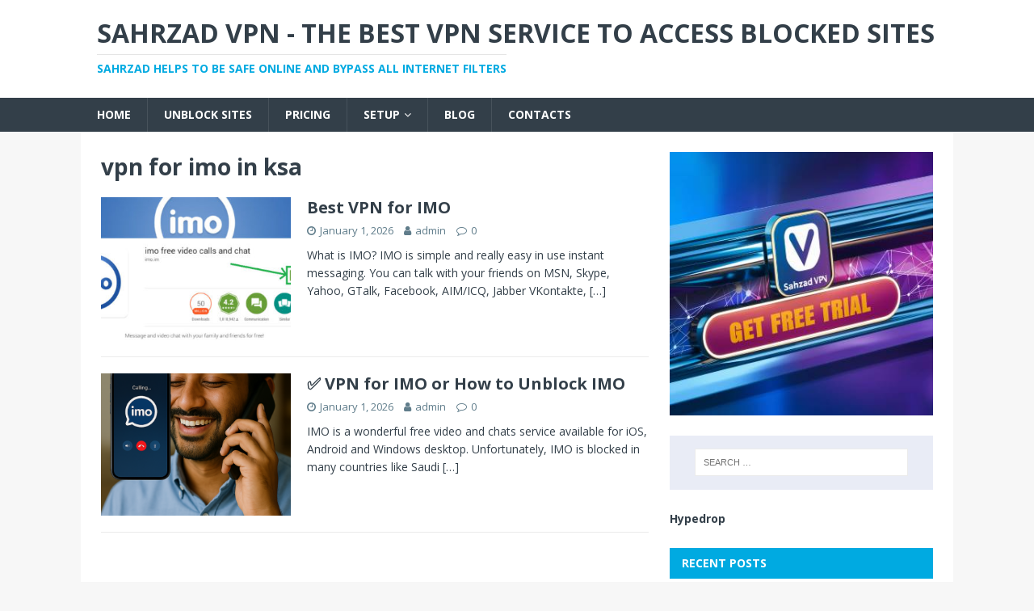

--- FILE ---
content_type: text/html; charset=UTF-8
request_url: https://sahrzad.online/tag/vpn-for-imo-in-ksa/
body_size: 10416
content:
<!DOCTYPE html>
<html class="no-js" lang="en-US">
<head>
<meta charset="UTF-8">
<meta name="viewport" content="width=device-width, initial-scale=1.0">
<link rel="profile" href="http://gmpg.org/xfn/11" />
<meta name='robots' content='index, follow, max-image-preview:large, max-snippet:-1, max-video-preview:-1' />

	<!-- This site is optimized with the Yoast SEO plugin v26.7 - https://yoast.com/wordpress/plugins/seo/ -->
	<title>vpn for imo in ksa Archives - Sahrzad VPN - The Best VPN Service to Access Blocked Sites</title>
	<link rel="canonical" href="https://sahrzad.online/tag/vpn-for-imo-in-ksa/" />
	<meta property="og:locale" content="en_US" />
	<meta property="og:type" content="article" />
	<meta property="og:title" content="vpn for imo in ksa Archives - Sahrzad VPN - The Best VPN Service to Access Blocked Sites" />
	<meta property="og:url" content="https://sahrzad.online/tag/vpn-for-imo-in-ksa/" />
	<meta property="og:site_name" content="Sahrzad VPN - The Best VPN Service to Access Blocked Sites" />
	<meta name="twitter:card" content="summary_large_image" />
	<meta name="twitter:site" content="@sahrzadvpn" />
	<script type="application/ld+json" class="yoast-schema-graph">{"@context":"https://schema.org","@graph":[{"@type":"CollectionPage","@id":"https://sahrzad.online/tag/vpn-for-imo-in-ksa/","url":"https://sahrzad.online/tag/vpn-for-imo-in-ksa/","name":"vpn for imo in ksa Archives - Sahrzad VPN - The Best VPN Service to Access Blocked Sites","isPartOf":{"@id":"https://sahrzad.online/#website"},"primaryImageOfPage":{"@id":"https://sahrzad.online/tag/vpn-for-imo-in-ksa/#primaryimage"},"image":{"@id":"https://sahrzad.online/tag/vpn-for-imo-in-ksa/#primaryimage"},"thumbnailUrl":"https://sahrzad.online/wp-content/uploads/2017/03/free-download-imo.jpg","breadcrumb":{"@id":"https://sahrzad.online/tag/vpn-for-imo-in-ksa/#breadcrumb"},"inLanguage":"en-US"},{"@type":"ImageObject","inLanguage":"en-US","@id":"https://sahrzad.online/tag/vpn-for-imo-in-ksa/#primaryimage","url":"https://sahrzad.online/wp-content/uploads/2017/03/free-download-imo.jpg","contentUrl":"https://sahrzad.online/wp-content/uploads/2017/03/free-download-imo.jpg","width":965,"height":408},{"@type":"BreadcrumbList","@id":"https://sahrzad.online/tag/vpn-for-imo-in-ksa/#breadcrumb","itemListElement":[{"@type":"ListItem","position":1,"name":"Home","item":"https://sahrzad.online/"},{"@type":"ListItem","position":2,"name":"vpn for imo in ksa"}]},{"@type":"WebSite","@id":"https://sahrzad.online/#website","url":"https://sahrzad.online/","name":"Sahrzad VPN - The Best VPN Service to Access Blocked Sites","description":"Sahrzad helps to be safe online and bypass all Internet filters","publisher":{"@id":"https://sahrzad.online/#organization"},"potentialAction":[{"@type":"SearchAction","target":{"@type":"EntryPoint","urlTemplate":"https://sahrzad.online/?s={search_term_string}"},"query-input":{"@type":"PropertyValueSpecification","valueRequired":true,"valueName":"search_term_string"}}],"inLanguage":"en-US"},{"@type":"Organization","@id":"https://sahrzad.online/#organization","name":"Sahrzad","url":"https://sahrzad.online/","logo":{"@type":"ImageObject","inLanguage":"en-US","@id":"https://sahrzad.online/#/schema/logo/image/","url":"https://sahrzad.online/wp-content/uploads/2019/08/sahrzadlogo-1.png","contentUrl":"https://sahrzad.online/wp-content/uploads/2019/08/sahrzadlogo-1.png","width":100,"height":106,"caption":"Sahrzad"},"image":{"@id":"https://sahrzad.online/#/schema/logo/image/"},"sameAs":["https://www.facebook.com/sahrzadvpn","https://x.com/sahrzadvpn"]}]}</script>
	<!-- / Yoast SEO plugin. -->


<link rel='dns-prefetch' href='//fonts.googleapis.com' />
<link rel="alternate" type="application/rss+xml" title="Sahrzad VPN - The Best VPN Service to Access Blocked Sites &raquo; Feed" href="https://sahrzad.online/feed/" />
<link rel="alternate" type="application/rss+xml" title="Sahrzad VPN - The Best VPN Service to Access Blocked Sites &raquo; Comments Feed" href="https://sahrzad.online/comments/feed/" />
<link rel="alternate" type="application/rss+xml" title="Sahrzad VPN - The Best VPN Service to Access Blocked Sites &raquo; vpn for imo in ksa Tag Feed" href="https://sahrzad.online/tag/vpn-for-imo-in-ksa/feed/" />
<style id='wp-img-auto-sizes-contain-inline-css' type='text/css'>
img:is([sizes=auto i],[sizes^="auto," i]){contain-intrinsic-size:3000px 1500px}
/*# sourceURL=wp-img-auto-sizes-contain-inline-css */
</style>
<style id='wp-emoji-styles-inline-css' type='text/css'>

	img.wp-smiley, img.emoji {
		display: inline !important;
		border: none !important;
		box-shadow: none !important;
		height: 1em !important;
		width: 1em !important;
		margin: 0 0.07em !important;
		vertical-align: -0.1em !important;
		background: none !important;
		padding: 0 !important;
	}
/*# sourceURL=wp-emoji-styles-inline-css */
</style>
<link rel='stylesheet' id='wp-block-library-css' href='https://sahrzad.online/wp-includes/css/dist/block-library/style.min.css?ver=6.9' type='text/css' media='all' />
<style id='classic-theme-styles-inline-css' type='text/css'>
/*! This file is auto-generated */
.wp-block-button__link{color:#fff;background-color:#32373c;border-radius:9999px;box-shadow:none;text-decoration:none;padding:calc(.667em + 2px) calc(1.333em + 2px);font-size:1.125em}.wp-block-file__button{background:#32373c;color:#fff;text-decoration:none}
/*# sourceURL=/wp-includes/css/classic-themes.min.css */
</style>
<style id='global-styles-inline-css' type='text/css'>
:root{--wp--preset--aspect-ratio--square: 1;--wp--preset--aspect-ratio--4-3: 4/3;--wp--preset--aspect-ratio--3-4: 3/4;--wp--preset--aspect-ratio--3-2: 3/2;--wp--preset--aspect-ratio--2-3: 2/3;--wp--preset--aspect-ratio--16-9: 16/9;--wp--preset--aspect-ratio--9-16: 9/16;--wp--preset--color--black: #000000;--wp--preset--color--cyan-bluish-gray: #abb8c3;--wp--preset--color--white: #ffffff;--wp--preset--color--pale-pink: #f78da7;--wp--preset--color--vivid-red: #cf2e2e;--wp--preset--color--luminous-vivid-orange: #ff6900;--wp--preset--color--luminous-vivid-amber: #fcb900;--wp--preset--color--light-green-cyan: #7bdcb5;--wp--preset--color--vivid-green-cyan: #00d084;--wp--preset--color--pale-cyan-blue: #8ed1fc;--wp--preset--color--vivid-cyan-blue: #0693e3;--wp--preset--color--vivid-purple: #9b51e0;--wp--preset--gradient--vivid-cyan-blue-to-vivid-purple: linear-gradient(135deg,rgb(6,147,227) 0%,rgb(155,81,224) 100%);--wp--preset--gradient--light-green-cyan-to-vivid-green-cyan: linear-gradient(135deg,rgb(122,220,180) 0%,rgb(0,208,130) 100%);--wp--preset--gradient--luminous-vivid-amber-to-luminous-vivid-orange: linear-gradient(135deg,rgb(252,185,0) 0%,rgb(255,105,0) 100%);--wp--preset--gradient--luminous-vivid-orange-to-vivid-red: linear-gradient(135deg,rgb(255,105,0) 0%,rgb(207,46,46) 100%);--wp--preset--gradient--very-light-gray-to-cyan-bluish-gray: linear-gradient(135deg,rgb(238,238,238) 0%,rgb(169,184,195) 100%);--wp--preset--gradient--cool-to-warm-spectrum: linear-gradient(135deg,rgb(74,234,220) 0%,rgb(151,120,209) 20%,rgb(207,42,186) 40%,rgb(238,44,130) 60%,rgb(251,105,98) 80%,rgb(254,248,76) 100%);--wp--preset--gradient--blush-light-purple: linear-gradient(135deg,rgb(255,206,236) 0%,rgb(152,150,240) 100%);--wp--preset--gradient--blush-bordeaux: linear-gradient(135deg,rgb(254,205,165) 0%,rgb(254,45,45) 50%,rgb(107,0,62) 100%);--wp--preset--gradient--luminous-dusk: linear-gradient(135deg,rgb(255,203,112) 0%,rgb(199,81,192) 50%,rgb(65,88,208) 100%);--wp--preset--gradient--pale-ocean: linear-gradient(135deg,rgb(255,245,203) 0%,rgb(182,227,212) 50%,rgb(51,167,181) 100%);--wp--preset--gradient--electric-grass: linear-gradient(135deg,rgb(202,248,128) 0%,rgb(113,206,126) 100%);--wp--preset--gradient--midnight: linear-gradient(135deg,rgb(2,3,129) 0%,rgb(40,116,252) 100%);--wp--preset--font-size--small: 13px;--wp--preset--font-size--medium: 20px;--wp--preset--font-size--large: 36px;--wp--preset--font-size--x-large: 42px;--wp--preset--spacing--20: 0.44rem;--wp--preset--spacing--30: 0.67rem;--wp--preset--spacing--40: 1rem;--wp--preset--spacing--50: 1.5rem;--wp--preset--spacing--60: 2.25rem;--wp--preset--spacing--70: 3.38rem;--wp--preset--spacing--80: 5.06rem;--wp--preset--shadow--natural: 6px 6px 9px rgba(0, 0, 0, 0.2);--wp--preset--shadow--deep: 12px 12px 50px rgba(0, 0, 0, 0.4);--wp--preset--shadow--sharp: 6px 6px 0px rgba(0, 0, 0, 0.2);--wp--preset--shadow--outlined: 6px 6px 0px -3px rgb(255, 255, 255), 6px 6px rgb(0, 0, 0);--wp--preset--shadow--crisp: 6px 6px 0px rgb(0, 0, 0);}:where(.is-layout-flex){gap: 0.5em;}:where(.is-layout-grid){gap: 0.5em;}body .is-layout-flex{display: flex;}.is-layout-flex{flex-wrap: wrap;align-items: center;}.is-layout-flex > :is(*, div){margin: 0;}body .is-layout-grid{display: grid;}.is-layout-grid > :is(*, div){margin: 0;}:where(.wp-block-columns.is-layout-flex){gap: 2em;}:where(.wp-block-columns.is-layout-grid){gap: 2em;}:where(.wp-block-post-template.is-layout-flex){gap: 1.25em;}:where(.wp-block-post-template.is-layout-grid){gap: 1.25em;}.has-black-color{color: var(--wp--preset--color--black) !important;}.has-cyan-bluish-gray-color{color: var(--wp--preset--color--cyan-bluish-gray) !important;}.has-white-color{color: var(--wp--preset--color--white) !important;}.has-pale-pink-color{color: var(--wp--preset--color--pale-pink) !important;}.has-vivid-red-color{color: var(--wp--preset--color--vivid-red) !important;}.has-luminous-vivid-orange-color{color: var(--wp--preset--color--luminous-vivid-orange) !important;}.has-luminous-vivid-amber-color{color: var(--wp--preset--color--luminous-vivid-amber) !important;}.has-light-green-cyan-color{color: var(--wp--preset--color--light-green-cyan) !important;}.has-vivid-green-cyan-color{color: var(--wp--preset--color--vivid-green-cyan) !important;}.has-pale-cyan-blue-color{color: var(--wp--preset--color--pale-cyan-blue) !important;}.has-vivid-cyan-blue-color{color: var(--wp--preset--color--vivid-cyan-blue) !important;}.has-vivid-purple-color{color: var(--wp--preset--color--vivid-purple) !important;}.has-black-background-color{background-color: var(--wp--preset--color--black) !important;}.has-cyan-bluish-gray-background-color{background-color: var(--wp--preset--color--cyan-bluish-gray) !important;}.has-white-background-color{background-color: var(--wp--preset--color--white) !important;}.has-pale-pink-background-color{background-color: var(--wp--preset--color--pale-pink) !important;}.has-vivid-red-background-color{background-color: var(--wp--preset--color--vivid-red) !important;}.has-luminous-vivid-orange-background-color{background-color: var(--wp--preset--color--luminous-vivid-orange) !important;}.has-luminous-vivid-amber-background-color{background-color: var(--wp--preset--color--luminous-vivid-amber) !important;}.has-light-green-cyan-background-color{background-color: var(--wp--preset--color--light-green-cyan) !important;}.has-vivid-green-cyan-background-color{background-color: var(--wp--preset--color--vivid-green-cyan) !important;}.has-pale-cyan-blue-background-color{background-color: var(--wp--preset--color--pale-cyan-blue) !important;}.has-vivid-cyan-blue-background-color{background-color: var(--wp--preset--color--vivid-cyan-blue) !important;}.has-vivid-purple-background-color{background-color: var(--wp--preset--color--vivid-purple) !important;}.has-black-border-color{border-color: var(--wp--preset--color--black) !important;}.has-cyan-bluish-gray-border-color{border-color: var(--wp--preset--color--cyan-bluish-gray) !important;}.has-white-border-color{border-color: var(--wp--preset--color--white) !important;}.has-pale-pink-border-color{border-color: var(--wp--preset--color--pale-pink) !important;}.has-vivid-red-border-color{border-color: var(--wp--preset--color--vivid-red) !important;}.has-luminous-vivid-orange-border-color{border-color: var(--wp--preset--color--luminous-vivid-orange) !important;}.has-luminous-vivid-amber-border-color{border-color: var(--wp--preset--color--luminous-vivid-amber) !important;}.has-light-green-cyan-border-color{border-color: var(--wp--preset--color--light-green-cyan) !important;}.has-vivid-green-cyan-border-color{border-color: var(--wp--preset--color--vivid-green-cyan) !important;}.has-pale-cyan-blue-border-color{border-color: var(--wp--preset--color--pale-cyan-blue) !important;}.has-vivid-cyan-blue-border-color{border-color: var(--wp--preset--color--vivid-cyan-blue) !important;}.has-vivid-purple-border-color{border-color: var(--wp--preset--color--vivid-purple) !important;}.has-vivid-cyan-blue-to-vivid-purple-gradient-background{background: var(--wp--preset--gradient--vivid-cyan-blue-to-vivid-purple) !important;}.has-light-green-cyan-to-vivid-green-cyan-gradient-background{background: var(--wp--preset--gradient--light-green-cyan-to-vivid-green-cyan) !important;}.has-luminous-vivid-amber-to-luminous-vivid-orange-gradient-background{background: var(--wp--preset--gradient--luminous-vivid-amber-to-luminous-vivid-orange) !important;}.has-luminous-vivid-orange-to-vivid-red-gradient-background{background: var(--wp--preset--gradient--luminous-vivid-orange-to-vivid-red) !important;}.has-very-light-gray-to-cyan-bluish-gray-gradient-background{background: var(--wp--preset--gradient--very-light-gray-to-cyan-bluish-gray) !important;}.has-cool-to-warm-spectrum-gradient-background{background: var(--wp--preset--gradient--cool-to-warm-spectrum) !important;}.has-blush-light-purple-gradient-background{background: var(--wp--preset--gradient--blush-light-purple) !important;}.has-blush-bordeaux-gradient-background{background: var(--wp--preset--gradient--blush-bordeaux) !important;}.has-luminous-dusk-gradient-background{background: var(--wp--preset--gradient--luminous-dusk) !important;}.has-pale-ocean-gradient-background{background: var(--wp--preset--gradient--pale-ocean) !important;}.has-electric-grass-gradient-background{background: var(--wp--preset--gradient--electric-grass) !important;}.has-midnight-gradient-background{background: var(--wp--preset--gradient--midnight) !important;}.has-small-font-size{font-size: var(--wp--preset--font-size--small) !important;}.has-medium-font-size{font-size: var(--wp--preset--font-size--medium) !important;}.has-large-font-size{font-size: var(--wp--preset--font-size--large) !important;}.has-x-large-font-size{font-size: var(--wp--preset--font-size--x-large) !important;}
:where(.wp-block-post-template.is-layout-flex){gap: 1.25em;}:where(.wp-block-post-template.is-layout-grid){gap: 1.25em;}
:where(.wp-block-term-template.is-layout-flex){gap: 1.25em;}:where(.wp-block-term-template.is-layout-grid){gap: 1.25em;}
:where(.wp-block-columns.is-layout-flex){gap: 2em;}:where(.wp-block-columns.is-layout-grid){gap: 2em;}
:root :where(.wp-block-pullquote){font-size: 1.5em;line-height: 1.6;}
/*# sourceURL=global-styles-inline-css */
</style>
<link rel='stylesheet' id='mh-magazine-lite-css' href='https://sahrzad.online/wp-content/themes/mh-magazine-lite/style.css?ver=2.9.2' type='text/css' media='all' />
<link rel='stylesheet' id='mh-techmagazine-css' href='https://sahrzad.online/wp-content/themes/mh-techmagazine/style.css?ver=1.2.4' type='text/css' media='all' />
<link rel='stylesheet' id='mh-google-fonts-css' href='https://fonts.googleapis.com/css?family=Open+Sans:400,400italic,700,600' type='text/css' media='all' />
<link rel='stylesheet' id='mh-font-awesome-css' href='https://sahrzad.online/wp-content/themes/mh-magazine-lite/includes/font-awesome.min.css' type='text/css' media='all' />
<script type="text/javascript" src="https://sahrzad.online/wp-includes/js/jquery/jquery.min.js?ver=3.7.1" id="jquery-core-js"></script>
<script type="text/javascript" src="https://sahrzad.online/wp-includes/js/jquery/jquery-migrate.min.js?ver=3.4.1" id="jquery-migrate-js"></script>
<script type="text/javascript" src="https://sahrzad.online/wp-content/themes/mh-magazine-lite/js/scripts.js?ver=2.9.2" id="mh-scripts-js"></script>
<link rel="https://api.w.org/" href="https://sahrzad.online/wp-json/" /><link rel="alternate" title="JSON" type="application/json" href="https://sahrzad.online/wp-json/wp/v2/tags/1189" /><link rel="EditURI" type="application/rsd+xml" title="RSD" href="https://sahrzad.online/xmlrpc.php?rsd" />
<meta name="generator" content="WordPress 6.9" />
<!-- Analytics by WP Statistics - https://wp-statistics.com -->
<!--[if lt IE 9]>
<script src="https://sahrzad.online/wp-content/themes/mh-magazine-lite/js/css3-mediaqueries.js"></script>
<![endif]-->
<meta name="generator" content="Elementor 3.34.1; features: additional_custom_breakpoints; settings: css_print_method-external, google_font-enabled, font_display-auto">
			<style>
				.e-con.e-parent:nth-of-type(n+4):not(.e-lazyloaded):not(.e-no-lazyload),
				.e-con.e-parent:nth-of-type(n+4):not(.e-lazyloaded):not(.e-no-lazyload) * {
					background-image: none !important;
				}
				@media screen and (max-height: 1024px) {
					.e-con.e-parent:nth-of-type(n+3):not(.e-lazyloaded):not(.e-no-lazyload),
					.e-con.e-parent:nth-of-type(n+3):not(.e-lazyloaded):not(.e-no-lazyload) * {
						background-image: none !important;
					}
				}
				@media screen and (max-height: 640px) {
					.e-con.e-parent:nth-of-type(n+2):not(.e-lazyloaded):not(.e-no-lazyload),
					.e-con.e-parent:nth-of-type(n+2):not(.e-lazyloaded):not(.e-no-lazyload) * {
						background-image: none !important;
					}
				}
			</style>
			<link rel="icon" href="https://sahrzad.online/wp-content/uploads/2023/03/cropped-android-chrome-512x512-2-32x32.png" sizes="32x32" />
<link rel="icon" href="https://sahrzad.online/wp-content/uploads/2023/03/cropped-android-chrome-512x512-2-192x192.png" sizes="192x192" />
<link rel="apple-touch-icon" href="https://sahrzad.online/wp-content/uploads/2023/03/cropped-android-chrome-512x512-2-180x180.png" />
<meta name="msapplication-TileImage" content="https://sahrzad.online/wp-content/uploads/2023/03/cropped-android-chrome-512x512-2-270x270.png" />
		<style type="text/css" id="wp-custom-css">
			/*
You can add your own CSS here.

Click the help icon above to learn more.
*/
		</style>
		</head>
<body id="mh-mobile" class="archive tag tag-vpn-for-imo-in-ksa tag-1189 wp-theme-mh-magazine-lite wp-child-theme-mh-techmagazine mh-right-sb elementor-default elementor-kit-3761" itemscope="itemscope" itemtype="https://schema.org/WebPage">

<div class="mh-header-mobile-nav mh-clearfix"></div>
<header class="mh-header" itemscope="itemscope" itemtype="https://schema.org/WPHeader">
	<div class="mh-container mh-container-inner mh-row mh-clearfix">
		<div class="mh-custom-header mh-clearfix">
<div class="mh-site-identity">
<div class="mh-site-logo" role="banner" itemscope="itemscope" itemtype="https://schema.org/Brand">
<div class="mh-header-text">
<a class="mh-header-text-link" href="https://sahrzad.online/" title="Sahrzad VPN - The Best VPN Service to Access Blocked Sites" rel="home">
<h2 class="mh-header-title">Sahrzad VPN - The Best VPN Service to Access Blocked Sites</h2>
<h3 class="mh-header-tagline">Sahrzad helps to be safe online and bypass all Internet filters</h3>
</a>
</div>
</div>
</div>
</div>
	</div>
	<div class="mh-main-nav-wrap">
		<nav class="mh-navigation mh-main-nav mh-container mh-container-inner mh-clearfix" itemscope="itemscope" itemtype="https://schema.org/SiteNavigationElement">
			<div class="menu-sahrzad-container"><ul id="menu-sahrzad" class="menu"><li id="menu-item-3960" class="menu-item menu-item-type-custom menu-item-object-custom menu-item-home menu-item-3960"><a href="https://sahrzad.online">Home</a></li>
<li id="menu-item-1248" class="menu-item menu-item-type-taxonomy menu-item-object-category menu-item-1248"><a href="https://sahrzad.online/category/unblock-sites/">Unblock Sites</a></li>
<li id="menu-item-3959" class="menu-item menu-item-type-post_type menu-item-object-page menu-item-3959"><a href="https://sahrzad.online/price/">Pricing</a></li>
<li id="menu-item-4046" class="menu-item menu-item-type-post_type menu-item-object-page menu-item-has-children menu-item-4046"><a href="https://sahrzad.online/setup/">Setup</a>
<ul class="sub-menu">
	<li id="menu-item-4047" class="menu-item menu-item-type-post_type menu-item-object-page menu-item-4047"><a href="https://sahrzad.online/how-to-setup-sstp-vpn-in-android/">Android</a></li>
	<li id="menu-item-4056" class="menu-item menu-item-type-post_type menu-item-object-page menu-item-4056"><a href="https://sahrzad.online/how-to-setup-sstp-vpn-in-ios/">iOS</a></li>
	<li id="menu-item-4120" class="menu-item menu-item-type-post_type menu-item-object-page menu-item-4120"><a href="https://sahrzad.online/how-to-setup-vpn-in-mac-os/">Mac</a></li>
	<li id="menu-item-4076" class="menu-item menu-item-type-post_type menu-item-object-page menu-item-4076"><a href="https://sahrzad.online/how-to-setup-vpn-in-windows-os/">Windows</a></li>
</ul>
</li>
<li id="menu-item-4127" class="menu-item menu-item-type-post_type menu-item-object-page current_page_parent menu-item-4127"><a href="https://sahrzad.online/blog/">Blog</a></li>
<li id="menu-item-3981" class="menu-item menu-item-type-post_type menu-item-object-page menu-item-3981"><a href="https://sahrzad.online/contacts/">Contacts</a></li>
</ul></div>		</nav>
	</div>
</header><div class="mh-container mh-container-outer">
<div class="mh-wrapper mh-clearfix">
	<div id="main-content" class="mh-loop mh-content" role="main">			<header class="page-header"><h1 class="page-title">vpn for imo in ksa</h1>			</header><article class="mh-loop-item mh-clearfix post-1898 post type-post status-publish format-standard has-post-thumbnail hentry category-unblock-sites category-vpn-for-china category-vpn-for-india category-vpn-for-kuwait category-uncategorized category-vpn-for-morocco tag-how-to-unblock-in-imo-android tag-how-to-unblock-in-imo-in-iphone tag-how-to-unblock-in-imo-mobile tag-imo-unblock-mobile tag-unblock-imo tag-unblock-imo-in-saudi-arabia tag-unblock-imo-in-uae tag-unblock-imo-im tag-vpn-for-imo tag-vpn-for-imo-call tag-vpn-for-imo-in-ksa tag-vpn-for-imo-in-saudi-arabia tag-vpn-for-imo-in-uae">
	<figure class="mh-loop-thumb">
		<a href="https://sahrzad.online/best-vpn-imo/"><img fetchpriority="high" width="326" height="245" src="https://sahrzad.online/wp-content/uploads/2017/03/free-download-imo-326x245.jpg" class="attachment-mh-magazine-lite-medium size-mh-magazine-lite-medium wp-post-image" alt="" decoding="async" srcset="https://sahrzad.online/wp-content/uploads/2017/03/free-download-imo-326x245.jpg 326w, https://sahrzad.online/wp-content/uploads/2017/03/free-download-imo-80x60.jpg 80w" sizes="(max-width: 326px) 100vw, 326px" />		</a>
	</figure>
	<div class="mh-loop-content mh-clearfix">
		<header class="mh-loop-header">
			<h3 class="entry-title mh-loop-title">
				<a href="https://sahrzad.online/best-vpn-imo/" rel="bookmark">
					Best VPN for IMO				</a>
			</h3>
			<div class="mh-meta mh-loop-meta">
				<span class="mh-meta-date updated"><i class="fa fa-clock-o"></i>January 1, 2026</span>
<span class="mh-meta-author author vcard"><i class="fa fa-user"></i><a class="fn" href="https://sahrzad.online/author/admin/">admin</a></span>
<span class="mh-meta-comments"><i class="fa fa-comment-o"></i><a class="mh-comment-count-link" href="https://sahrzad.online/best-vpn-imo/#mh-comments">0</a></span>
			</div>
		</header>
		<div class="mh-loop-excerpt">
			<div class="mh-excerpt"><p>What is IMO? IMO is simple and really easy in use instant messaging. You can talk with your friends on MSN, Skype, Yahoo, GTalk, Facebook, AIM/ICQ, Jabber VKontakte, <a class="mh-excerpt-more" href="https://sahrzad.online/best-vpn-imo/" title="Best VPN for IMO">[&#8230;]</a></p>
</div>		</div>
	</div>
</article><article class="mh-loop-item mh-clearfix post-1439 post type-post status-publish format-standard has-post-thumbnail hentry category-internet-safety category-it category-mobile-vpn-2 category-unblock-sites category-uncategorized category-vpn-for-saudi-arabia category-vpn-for-uae tag-cara-unblock-imo tag-how-to-unblock-imo-account tag-imo-saudi-arabia tag-imo-uae tag-imo-vpn tag-imo-vpn-download tag-unblock-imo tag-vpn-for-imo tag-vpn-for-imo-call tag-vpn-for-imo-in-ksa tag-vpn-for-imo-in-saudi-arabia tag-vpn-for-imo-in-uae">
	<figure class="mh-loop-thumb">
		<a href="https://sahrzad.online/vpn-imo-unblock-imo/"><img width="326" height="245" src="https://sahrzad.online/wp-content/uploads/2025/04/How-to-unblock-IMO-in-UAE-Dubai-Saudi-Arabia-326x245.png" class="attachment-mh-magazine-lite-medium size-mh-magazine-lite-medium wp-post-image" alt="How to use unblock IMO in Saudi Arabia, UAE Dubai" decoding="async" srcset="https://sahrzad.online/wp-content/uploads/2025/04/How-to-unblock-IMO-in-UAE-Dubai-Saudi-Arabia-326x245.png 326w, https://sahrzad.online/wp-content/uploads/2025/04/How-to-unblock-IMO-in-UAE-Dubai-Saudi-Arabia-80x60.png 80w" sizes="(max-width: 326px) 100vw, 326px" />		</a>
	</figure>
	<div class="mh-loop-content mh-clearfix">
		<header class="mh-loop-header">
			<h3 class="entry-title mh-loop-title">
				<a href="https://sahrzad.online/vpn-imo-unblock-imo/" rel="bookmark">
					✅ VPN for IMO or How to Unblock IMO				</a>
			</h3>
			<div class="mh-meta mh-loop-meta">
				<span class="mh-meta-date updated"><i class="fa fa-clock-o"></i>January 1, 2026</span>
<span class="mh-meta-author author vcard"><i class="fa fa-user"></i><a class="fn" href="https://sahrzad.online/author/admin/">admin</a></span>
<span class="mh-meta-comments"><i class="fa fa-comment-o"></i><a class="mh-comment-count-link" href="https://sahrzad.online/vpn-imo-unblock-imo/#mh-comments">0</a></span>
			</div>
		</header>
		<div class="mh-loop-excerpt">
			<div class="mh-excerpt"><p>IMO is a wonderful free video and chats service available for iOS, Android and Windows desktop. Unfortunately, IMO is blocked in many countries like Saudi <a class="mh-excerpt-more" href="https://sahrzad.online/vpn-imo-unblock-imo/" title="✅ VPN for IMO or How to Unblock IMO">[&#8230;]</a></p>
</div>		</div>
	</div>
</article>	</div>
	<aside class="mh-widget-col-1 mh-sidebar" itemscope="itemscope" itemtype="https://schema.org/WPSideBar"><div id="custom_html-4" class="widget_text mh-widget widget_custom_html"><div class="textwidget custom-html-widget"><a href="https://sahrzad.online/1monthtrial"><img src="https://sahrzad.online/wp-content/uploads/2025/01/sahrzad-free-trial.jpg"></a><br/>



</div></div><div id="search-2" class="mh-widget widget_search"><form role="search" method="get" class="search-form" action="https://sahrzad.online/">
				<label>
					<span class="screen-reader-text">Search for:</span>
					<input type="search" class="search-field" placeholder="Search &hellip;" value="" name="s" />
				</label>
				<input type="submit" class="search-submit" value="Search" />
			</form></div><div id="block-4" class="mh-widget widget_block"><a href="https://silverhanna.com/hypedrop-promo-codes/"><b>Hypedrop</b></a></div>
		<div id="recent-posts-2" class="mh-widget widget_recent_entries">
		<h4 class="mh-widget-title"><span class="mh-widget-title-inner">Recent Posts</span></h4>
		<ul>
											<li>
					<a href="https://sahrzad.online/how-to-access-aadhaar-uidai-ghmc-websites-outside-india/">How to access Aadhaar (UIDAI), GHMC websites outside India</a>
									</li>
											<li>
					<a href="https://sahrzad.online/how-to-access-wikipedia-in-china/">How to Access Wikipedia in China</a>
									</li>
											<li>
					<a href="https://sahrzad.online/open-blocked-sites-india-safe-legal/">Open Blocked Sites in India Safe and Legal</a>
									</li>
											<li>
					<a href="https://sahrzad.online/the-most-popular-instant-messengers-in-the-world-2015/">The most popular instant messengers in the world 2019</a>
									</li>
											<li>
					<a href="https://sahrzad.online/how-to-setup-smart-dns-in-belkin-router/">How to Setup Smart DNS in Belkin Router</a>
									</li>
					</ul>

		</div><div id="categories-2" class="mh-widget widget_categories"><h4 class="mh-widget-title"><span class="mh-widget-title-inner">Categories</span></h4>
			<ul>
					<li class="cat-item cat-item-2651"><a href="https://sahrzad.online/category/vpn-offers/">Best VPN Offers</a>
</li>
	<li class="cat-item cat-item-46"><a href="https://sahrzad.online/category/faq/">FAQ</a>
</li>
	<li class="cat-item cat-item-29"><a href="https://sahrzad.online/category/how-to-setup/">How to Setup</a>
</li>
	<li class="cat-item cat-item-160"><a href="https://sahrzad.online/category/internet-safety/">Internet Safety</a>
</li>
	<li class="cat-item cat-item-70"><a href="https://sahrzad.online/category/it/">IT</a>
</li>
	<li class="cat-item cat-item-116"><a href="https://sahrzad.online/category/mobile-vpn-2/">Mobile VPN</a>
</li>
	<li class="cat-item cat-item-54"><a href="https://sahrzad.online/category/news/">News</a>
</li>
	<li class="cat-item cat-item-3626"><a href="https://sahrzad.online/category/roobet/">Roobet</a>
</li>
	<li class="cat-item cat-item-50"><a href="https://sahrzad.online/category/sales/">Sales</a>
</li>
	<li class="cat-item cat-item-2888"><a href="https://sahrzad.online/category/smart-dns/">Smart DNS</a>
</li>
	<li class="cat-item cat-item-291"><a href="https://sahrzad.online/category/unblock-sites/unblock-line/">Unblock Line</a>
</li>
	<li class="cat-item cat-item-5"><a href="https://sahrzad.online/category/unblock-sites/">Unblock Sites</a>
</li>
	<li class="cat-item cat-item-10"><a href="https://sahrzad.online/category/unblock-sites/unblock-skype-2/">Unblock Skype</a>
</li>
	<li class="cat-item cat-item-20"><a href="https://sahrzad.online/category/unblock-sites/unblock-viber/">Unblock Viber</a>
</li>
	<li class="cat-item cat-item-251"><a href="https://sahrzad.online/category/unblock-sites/unblock-whatsapp/">unblock WhatsApp</a>
</li>
	<li class="cat-item cat-item-2094"><a href="https://sahrzad.online/category/vpn-for-australia/">VPN for Australia</a>
</li>
	<li class="cat-item cat-item-2615"><a href="https://sahrzad.online/category/vpn-for-bali/">VPN for Bali</a>
</li>
	<li class="cat-item cat-item-157"><a href="https://sahrzad.online/category/vpn-for-china/">VPN for China</a>
</li>
	<li class="cat-item cat-item-2196"><a href="https://sahrzad.online/category/vpn-for-egypt/">VPN for Egypt</a>
</li>
	<li class="cat-item cat-item-2649"><a href="https://sahrzad.online/category/vpn-for-games/">VPN for Games</a>
</li>
	<li class="cat-item cat-item-895"><a href="https://sahrzad.online/category/vpn-for-india/">VPN for India</a>
</li>
	<li class="cat-item cat-item-2605"><a href="https://sahrzad.online/category/vpn-for-indonesia/">VPN for Indonesia</a>
</li>
	<li class="cat-item cat-item-240"><a href="https://sahrzad.online/category/uncategorized/vpn-for-israel/">VPN for Israel</a>
</li>
	<li class="cat-item cat-item-222"><a href="https://sahrzad.online/category/vpn-for-kuwait/">VPN for Kuwait</a>
</li>
	<li class="cat-item cat-item-1"><a href="https://sahrzad.online/category/uncategorized/">VPN for Middle East</a>
</li>
	<li class="cat-item cat-item-264"><a href="https://sahrzad.online/category/vpn-for-morocco/">VPN for Morocco</a>
</li>
	<li class="cat-item cat-item-4"><a href="https://sahrzad.online/category/uncategorized/vpn-for-oman/">VPN for Oman</a>
</li>
	<li class="cat-item cat-item-6"><a href="https://sahrzad.online/category/uncategorized/vpn-for-qatar/">VPN for Qatar</a>
</li>
	<li class="cat-item cat-item-2"><a href="https://sahrzad.online/category/uncategorized/vpn-for-saudi-arabia/">VPN for Saudi Arabia</a>
</li>
	<li class="cat-item cat-item-2608"><a href="https://sahrzad.online/category/vpn-for-sri-lanka/">VPN for Sri Lanka</a>
</li>
	<li class="cat-item cat-item-471"><a href="https://sahrzad.online/category/vpn-for-torrents/">VPN for Torrents</a>
</li>
	<li class="cat-item cat-item-353"><a href="https://sahrzad.online/category/vpn-for-turkey/">VPN for Turkey</a>
</li>
	<li class="cat-item cat-item-3"><a href="https://sahrzad.online/category/uncategorized/vpn-for-uae/">VPN for UAE</a>
</li>
	<li class="cat-item cat-item-2186"><a href="https://sahrzad.online/category/vpn-for-uk/">VPN for UK</a>
</li>
	<li class="cat-item cat-item-2475"><a href="https://sahrzad.online/category/vpn-for-video/">VPN for Video</a>
</li>
			</ul>

			</div><div id="tag_cloud-5" class="mh-widget widget_tag_cloud"><h4 class="mh-widget-title"><span class="mh-widget-title-inner">Tags</span></h4><div class="tagcloud"><a href="https://sahrzad.online/tag/android-vpn/" class="tag-cloud-link tag-link-67 tag-link-position-1" style="font-size: 12px;">Android VPN</a>
<a href="https://sahrzad.online/tag/bypass-internet-censorship/" class="tag-cloud-link tag-link-53 tag-link-position-2" style="font-size: 12px;">bypass Internet censorship</a>
<a href="https://sahrzad.online/tag/bypass-internet-filters/" class="tag-cloud-link tag-link-59 tag-link-position-3" style="font-size: 12px;">Bypass Internet Filters</a>
<a href="https://sahrzad.online/tag/internet-censorship/" class="tag-cloud-link tag-link-61 tag-link-position-4" style="font-size: 12px;">Internet censorship</a>
<a href="https://sahrzad.online/tag/internet-safety/" class="tag-cloud-link tag-link-175 tag-link-position-5" style="font-size: 12px;">Internet safety</a>
<a href="https://sahrzad.online/tag/internet-security/" class="tag-cloud-link tag-link-156 tag-link-position-6" style="font-size: 12px;">internet security</a>
<a href="https://sahrzad.online/tag/mobile-vpn/" class="tag-cloud-link tag-link-97 tag-link-position-7" style="font-size: 12px;">mobile vpn</a>
<a href="https://sahrzad.online/tag/on-line-safety/" class="tag-cloud-link tag-link-153 tag-link-position-8" style="font-size: 12px;">on-line safety</a>
<a href="https://sahrzad.online/tag/on-line-security/" class="tag-cloud-link tag-link-84 tag-link-position-9" style="font-size: 12px;">on-line security</a>
<a href="https://sahrzad.online/tag/open-blocked-sites/" class="tag-cloud-link tag-link-58 tag-link-position-10" style="font-size: 12px;">open blocked sites</a>
<a href="https://sahrzad.online/tag/open-vpn/" class="tag-cloud-link tag-link-82 tag-link-position-11" style="font-size: 12px;">open vpn</a>
<a href="https://sahrzad.online/tag/privacy/" class="tag-cloud-link tag-link-113 tag-link-position-12" style="font-size: 12px;">privacy</a>
<a href="https://sahrzad.online/tag/safety/" class="tag-cloud-link tag-link-112 tag-link-position-13" style="font-size: 12px;">safety</a>
<a href="https://sahrzad.online/tag/sahrzad-vpn/" class="tag-cloud-link tag-link-23 tag-link-position-14" style="font-size: 12px;">Sahrzad VPN</a>
<a href="https://sahrzad.online/tag/sales-2/" class="tag-cloud-link tag-link-52 tag-link-position-15" style="font-size: 12px;">sales</a>
<a href="https://sahrzad.online/tag/security/" class="tag-cloud-link tag-link-151 tag-link-position-16" style="font-size: 12px;">security</a>
<a href="https://sahrzad.online/tag/skype/" class="tag-cloud-link tag-link-131 tag-link-position-17" style="font-size: 12px;">Skype</a>
<a href="https://sahrzad.online/tag/unblock-sites/" class="tag-cloud-link tag-link-191 tag-link-position-18" style="font-size: 12px;">Unblock Sites</a>
<a href="https://sahrzad.online/tag/unblock-sites-in-china/" class="tag-cloud-link tag-link-88 tag-link-position-19" style="font-size: 12px;">unblock sites in China</a>
<a href="https://sahrzad.online/tag/unblock-sites-in-indonesia/" class="tag-cloud-link tag-link-261 tag-link-position-20" style="font-size: 12px;">unblock sites in Indonesia</a>
<a href="https://sahrzad.online/tag/unblock-sites-in-uae/" class="tag-cloud-link tag-link-164 tag-link-position-21" style="font-size: 12px;">unblock sites in UAE</a>
<a href="https://sahrzad.online/tag/unblock-skype/" class="tag-cloud-link tag-link-8 tag-link-position-22" style="font-size: 12px;">unblock Skype</a>
<a href="https://sahrzad.online/tag/unblock-skype-in-uae/" class="tag-cloud-link tag-link-393 tag-link-position-23" style="font-size: 12px;">unblock skype in uae</a>
<a href="https://sahrzad.online/tag/unblock-viber-2/" class="tag-cloud-link tag-link-22 tag-link-position-24" style="font-size: 12px;">unblock Viber</a>
<a href="https://sahrzad.online/tag/unblock-voip/" class="tag-cloud-link tag-link-256 tag-link-position-25" style="font-size: 12px;">Unblock VOIP</a>
<a href="https://sahrzad.online/tag/unblock-whatsapp/" class="tag-cloud-link tag-link-231 tag-link-position-26" style="font-size: 12px;">unblock WhatsApp</a>
<a href="https://sahrzad.online/tag/viber/" class="tag-cloud-link tag-link-186 tag-link-position-27" style="font-size: 12px;">viber</a>
<a href="https://sahrzad.online/tag/viber-vpn/" class="tag-cloud-link tag-link-89 tag-link-position-28" style="font-size: 12px;">Viber VPN</a>
<a href="https://sahrzad.online/tag/vpn/" class="tag-cloud-link tag-link-75 tag-link-position-29" style="font-size: 12px;">vpn</a>
<a href="https://sahrzad.online/tag/vpn-for-android/" class="tag-cloud-link tag-link-44 tag-link-position-30" style="font-size: 12px;">vpn for Android</a>
<a href="https://sahrzad.online/tag/vpn-for-china/" class="tag-cloud-link tag-link-87 tag-link-position-31" style="font-size: 12px;">vpn for China</a>
<a href="https://sahrzad.online/tag/vpn-for-dubai/" class="tag-cloud-link tag-link-49 tag-link-position-32" style="font-size: 12px;">VPN for Dubai</a>
<a href="https://sahrzad.online/tag/vpn-for-indonesia/" class="tag-cloud-link tag-link-260 tag-link-position-33" style="font-size: 12px;">vpn for Indonesia</a>
<a href="https://sahrzad.online/tag/vpn-for-middle-east/" class="tag-cloud-link tag-link-25 tag-link-position-34" style="font-size: 12px;">VPN for Middle East</a>
<a href="https://sahrzad.online/tag/vpn-for-oman-2/" class="tag-cloud-link tag-link-12 tag-link-position-35" style="font-size: 12px;">vpn for Oman</a>
<a href="https://sahrzad.online/tag/vpn-for-pakistan/" class="tag-cloud-link tag-link-188 tag-link-position-36" style="font-size: 12px;">vpn for Pakistan</a>
<a href="https://sahrzad.online/tag/vpn-for-qatar/" class="tag-cloud-link tag-link-192 tag-link-position-37" style="font-size: 12px;">VPN for Qatar</a>
<a href="https://sahrzad.online/tag/vpn-for-saudi-arabia-2/" class="tag-cloud-link tag-link-27 tag-link-position-38" style="font-size: 12px;">VPn for Saudi Arabia</a>
<a href="https://sahrzad.online/tag/vpn-for-skype/" class="tag-cloud-link tag-link-11 tag-link-position-39" style="font-size: 12px;">VPN for Skype</a>
<a href="https://sahrzad.online/tag/vpn-for-uae/" class="tag-cloud-link tag-link-190 tag-link-position-40" style="font-size: 12px;">VPN for UAE</a>
<a href="https://sahrzad.online/tag/vpn-for-viber/" class="tag-cloud-link tag-link-21 tag-link-position-41" style="font-size: 12px;">vpn for Viber</a>
<a href="https://sahrzad.online/tag/vpn-for-voip/" class="tag-cloud-link tag-link-85 tag-link-position-42" style="font-size: 12px;">VPN for VoIP</a>
<a href="https://sahrzad.online/tag/vpn-for-whatsapp/" class="tag-cloud-link tag-link-239 tag-link-position-43" style="font-size: 12px;">vpn for WhatsApp</a>
<a href="https://sahrzad.online/tag/vpn-service/" class="tag-cloud-link tag-link-24 tag-link-position-44" style="font-size: 12px;">VPN Service</a>
<a href="https://sahrzad.online/tag/whatsapp/" class="tag-cloud-link tag-link-229 tag-link-position-45" style="font-size: 12px;">WhatsApp</a></div>
</div><div id="custom_html-3" class="widget_text mh-widget widget_custom_html"><div class="textwidget custom-html-widget"><a href="https://aeroshield.me"><img src="https://aeroshield.org/wp-content/uploads/2018/05/logo-shield1-300x200.jpg"></a>
</div></div><div id="block-3" class="mh-widget widget_block">
<ul class="wp-block-list">
<li></li>
</ul>
</div><div id="block-2" class="mh-widget widget_block"></div></aside></div>
</div><!-- .mh-container-outer -->
<footer class="mh-footer" itemscope="itemscope" itemtype="https://schema.org/WPFooter">
<div class="mh-container mh-container-inner mh-footer-widgets mh-row mh-clearfix">
<div class="mh-col-1-2 mh-widget-col-2 mh-footer-2-cols  mh-footer-area mh-footer-1">
<div id="nav_menu-3" class="mh-footer-widget widget_nav_menu"><div class="menu-bottom-container"><ul id="menu-bottom" class="menu"><li id="menu-item-3995" class="menu-item menu-item-type-post_type menu-item-object-page menu-item-3995"><a href="https://sahrzad.online/terms-of-service/">Terms Of Service</a></li>
<li id="menu-item-3996" class="menu-item menu-item-type-post_type menu-item-object-page menu-item-3996"><a href="https://sahrzad.online/privacy-policy/">Privacy Policy</a></li>
<li id="menu-item-3997" class="menu-item menu-item-type-post_type menu-item-object-page menu-item-3997"><a href="https://sahrzad.online/refund-policy/">Refund Policy</a></li>
<li id="menu-item-4243" class="menu-item menu-item-type-post_type menu-item-object-page menu-item-4243"><a href="https://sahrzad.online/what-is-vpn/">What is VPN</a></li>
</ul></div></div></div>
<div class="mh-col-1-2 mh-widget-col-2 mh-footer-2-cols  mh-footer-area mh-footer-4">
<div id="nav_menu-4" class="mh-footer-widget widget_nav_menu"><div class="menu-bottom-2-container"><ul id="menu-bottom-2" class="menu"><li id="menu-item-4257" class="menu-item menu-item-type-post_type menu-item-object-page menu-item-4257"><a href="https://sahrzad.online/why-use-sahrzad-vpn/">Why Use Sahrzad VPN?</a></li>
<li id="menu-item-4258" class="menu-item menu-item-type-post_type menu-item-object-page menu-item-4258"><a href="https://sahrzad.online/features/">Sahrzad Features</a></li>
<li id="menu-item-4264" class="menu-item menu-item-type-post_type menu-item-object-page menu-item-4264"><a href="https://sahrzad.online/how-it-works/">How It Works?</a></li>
<li id="menu-item-4269" class="menu-item menu-item-type-post_type menu-item-object-page menu-item-4269"><a href="https://sahrzad.online/about-us/">About Us</a></li>
</ul></div></div></div>
</div>
</footer>
<div class="mh-copyright-wrap">
	<div class="mh-container mh-container-inner mh-clearfix">
		<p class="mh-copyright">Copyright &copy; 2026 | <a href="https://sahrzad.online" rel="nofollow">Sahrzad VPN Service</a></p>
	</div>
</div>
<script type="speculationrules">
{"prefetch":[{"source":"document","where":{"and":[{"href_matches":"/*"},{"not":{"href_matches":["/wp-*.php","/wp-admin/*","/wp-content/uploads/*","/wp-content/*","/wp-content/plugins/*","/wp-content/themes/mh-techmagazine/*","/wp-content/themes/mh-magazine-lite/*","/*\\?(.+)"]}},{"not":{"selector_matches":"a[rel~=\"nofollow\"]"}},{"not":{"selector_matches":".no-prefetch, .no-prefetch a"}}]},"eagerness":"conservative"}]}
</script>
			<script>
				const lazyloadRunObserver = () => {
					const lazyloadBackgrounds = document.querySelectorAll( `.e-con.e-parent:not(.e-lazyloaded)` );
					const lazyloadBackgroundObserver = new IntersectionObserver( ( entries ) => {
						entries.forEach( ( entry ) => {
							if ( entry.isIntersecting ) {
								let lazyloadBackground = entry.target;
								if( lazyloadBackground ) {
									lazyloadBackground.classList.add( 'e-lazyloaded' );
								}
								lazyloadBackgroundObserver.unobserve( entry.target );
							}
						});
					}, { rootMargin: '200px 0px 200px 0px' } );
					lazyloadBackgrounds.forEach( ( lazyloadBackground ) => {
						lazyloadBackgroundObserver.observe( lazyloadBackground );
					} );
				};
				const events = [
					'DOMContentLoaded',
					'elementor/lazyload/observe',
				];
				events.forEach( ( event ) => {
					document.addEventListener( event, lazyloadRunObserver );
				} );
			</script>
			<script type="text/javascript" id="wp-statistics-tracker-js-extra">
/* <![CDATA[ */
var WP_Statistics_Tracker_Object = {"requestUrl":"https://sahrzad.online/wp-json/wp-statistics/v2","ajaxUrl":"https://sahrzad.online/wp-admin/admin-ajax.php","hitParams":{"wp_statistics_hit":1,"source_type":"post_tag","source_id":1189,"search_query":"","signature":"5aa9519931fd9dfd3182cd0ed1abc8fc","endpoint":"hit"},"option":{"dntEnabled":"","bypassAdBlockers":"","consentIntegration":{"name":null,"status":[]},"isPreview":false,"userOnline":false,"trackAnonymously":false,"isWpConsentApiActive":false,"consentLevel":"functional"},"isLegacyEventLoaded":"","customEventAjaxUrl":"https://sahrzad.online/wp-admin/admin-ajax.php?action=wp_statistics_custom_event&nonce=c1bceb611b","onlineParams":{"wp_statistics_hit":1,"source_type":"post_tag","source_id":1189,"search_query":"","signature":"5aa9519931fd9dfd3182cd0ed1abc8fc","action":"wp_statistics_online_check"},"jsCheckTime":"60000"};
//# sourceURL=wp-statistics-tracker-js-extra
/* ]]> */
</script>
<script type="text/javascript" src="https://sahrzad.online/wp-content/plugins/wp-statistics/assets/js/tracker.js?ver=14.16" id="wp-statistics-tracker-js"></script>
<script type="text/javascript" src="https://sahrzad.online/wp-includes/js/wp-embed.min.js?ver=6.9" id="wp-embed-js" defer="defer" data-wp-strategy="defer"></script>
<script id="wp-emoji-settings" type="application/json">
{"baseUrl":"https://s.w.org/images/core/emoji/17.0.2/72x72/","ext":".png","svgUrl":"https://s.w.org/images/core/emoji/17.0.2/svg/","svgExt":".svg","source":{"concatemoji":"https://sahrzad.online/wp-includes/js/wp-emoji-release.min.js?ver=6.9"}}
</script>
<script type="module">
/* <![CDATA[ */
/*! This file is auto-generated */
const a=JSON.parse(document.getElementById("wp-emoji-settings").textContent),o=(window._wpemojiSettings=a,"wpEmojiSettingsSupports"),s=["flag","emoji"];function i(e){try{var t={supportTests:e,timestamp:(new Date).valueOf()};sessionStorage.setItem(o,JSON.stringify(t))}catch(e){}}function c(e,t,n){e.clearRect(0,0,e.canvas.width,e.canvas.height),e.fillText(t,0,0);t=new Uint32Array(e.getImageData(0,0,e.canvas.width,e.canvas.height).data);e.clearRect(0,0,e.canvas.width,e.canvas.height),e.fillText(n,0,0);const a=new Uint32Array(e.getImageData(0,0,e.canvas.width,e.canvas.height).data);return t.every((e,t)=>e===a[t])}function p(e,t){e.clearRect(0,0,e.canvas.width,e.canvas.height),e.fillText(t,0,0);var n=e.getImageData(16,16,1,1);for(let e=0;e<n.data.length;e++)if(0!==n.data[e])return!1;return!0}function u(e,t,n,a){switch(t){case"flag":return n(e,"\ud83c\udff3\ufe0f\u200d\u26a7\ufe0f","\ud83c\udff3\ufe0f\u200b\u26a7\ufe0f")?!1:!n(e,"\ud83c\udde8\ud83c\uddf6","\ud83c\udde8\u200b\ud83c\uddf6")&&!n(e,"\ud83c\udff4\udb40\udc67\udb40\udc62\udb40\udc65\udb40\udc6e\udb40\udc67\udb40\udc7f","\ud83c\udff4\u200b\udb40\udc67\u200b\udb40\udc62\u200b\udb40\udc65\u200b\udb40\udc6e\u200b\udb40\udc67\u200b\udb40\udc7f");case"emoji":return!a(e,"\ud83e\u1fac8")}return!1}function f(e,t,n,a){let r;const o=(r="undefined"!=typeof WorkerGlobalScope&&self instanceof WorkerGlobalScope?new OffscreenCanvas(300,150):document.createElement("canvas")).getContext("2d",{willReadFrequently:!0}),s=(o.textBaseline="top",o.font="600 32px Arial",{});return e.forEach(e=>{s[e]=t(o,e,n,a)}),s}function r(e){var t=document.createElement("script");t.src=e,t.defer=!0,document.head.appendChild(t)}a.supports={everything:!0,everythingExceptFlag:!0},new Promise(t=>{let n=function(){try{var e=JSON.parse(sessionStorage.getItem(o));if("object"==typeof e&&"number"==typeof e.timestamp&&(new Date).valueOf()<e.timestamp+604800&&"object"==typeof e.supportTests)return e.supportTests}catch(e){}return null}();if(!n){if("undefined"!=typeof Worker&&"undefined"!=typeof OffscreenCanvas&&"undefined"!=typeof URL&&URL.createObjectURL&&"undefined"!=typeof Blob)try{var e="postMessage("+f.toString()+"("+[JSON.stringify(s),u.toString(),c.toString(),p.toString()].join(",")+"));",a=new Blob([e],{type:"text/javascript"});const r=new Worker(URL.createObjectURL(a),{name:"wpTestEmojiSupports"});return void(r.onmessage=e=>{i(n=e.data),r.terminate(),t(n)})}catch(e){}i(n=f(s,u,c,p))}t(n)}).then(e=>{for(const n in e)a.supports[n]=e[n],a.supports.everything=a.supports.everything&&a.supports[n],"flag"!==n&&(a.supports.everythingExceptFlag=a.supports.everythingExceptFlag&&a.supports[n]);var t;a.supports.everythingExceptFlag=a.supports.everythingExceptFlag&&!a.supports.flag,a.supports.everything||((t=a.source||{}).concatemoji?r(t.concatemoji):t.wpemoji&&t.twemoji&&(r(t.twemoji),r(t.wpemoji)))});
//# sourceURL=https://sahrzad.online/wp-includes/js/wp-emoji-loader.min.js
/* ]]> */
</script>
</body>
</html>